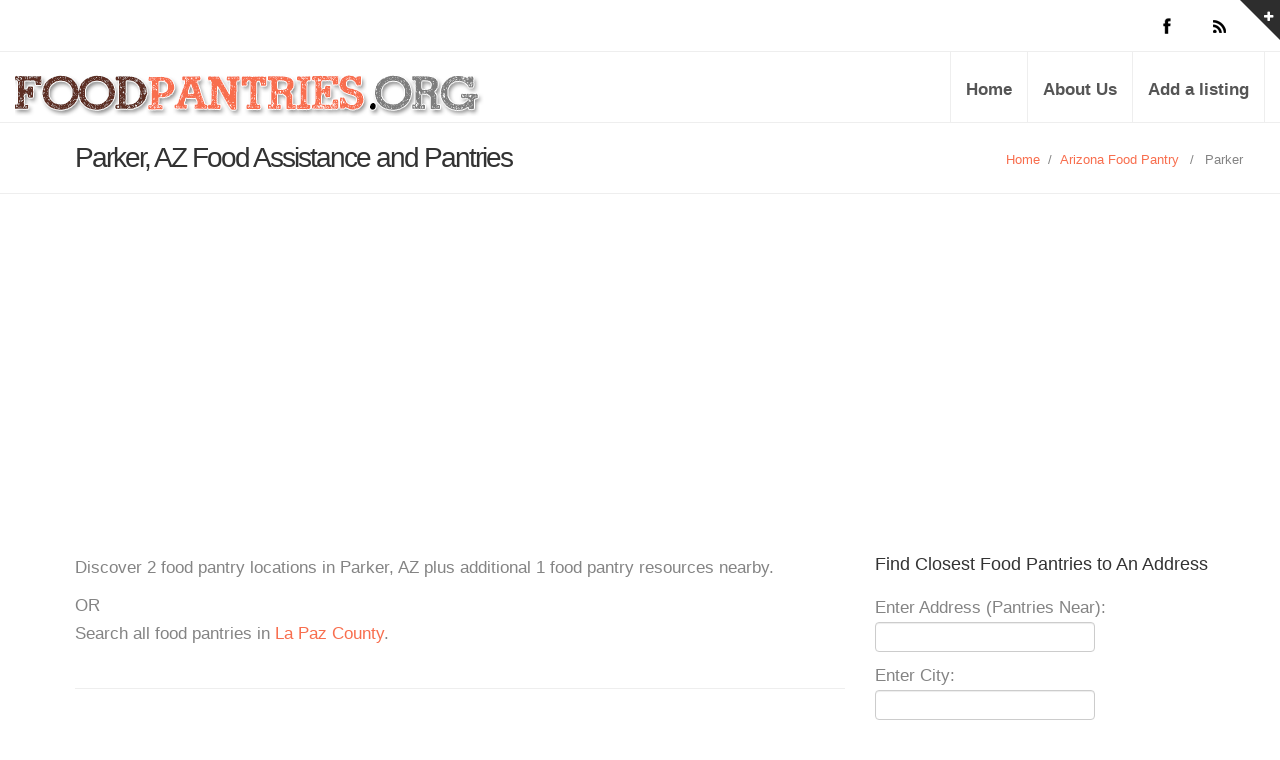

--- FILE ---
content_type: text/html; charset=UTF-8
request_url: https://www.foodpantries.org/ci/az-parker
body_size: 7338
content:
<!DOCTYPE html>
<html lang="en">
<head>
    <meta charset="utf-8">
    <title>Find Food Assistance in Parker, AZ:  A Comprehensive Directory of Food Pantries</title>
    <meta name="viewport" content="width=device-width, initial-scale=1.0">
    <meta name="keywords" content="Parker, AZ Food Pantries" />
    <meta name="description" content="Discover 2 food pantry locations in Parker, AZ plus additional 1 food pantry resources nearby." />
	<meta name="google-site-verification" content="D18XaR9vxr0_KGV2URyZ-jB_UWxRUTGVze2Gi_ySMfE" />
    
    <!--[if lt IE 9]>
    <script src="https://www.foodpantries.org/templates/inspira/js/html5shiv.js"></script>
    <link rel="stylesheet" href="https://www.foodpantries.org/templates/inspira/css/ie.css" type="text/css">
    <![endif]-->

    <!-- CSS Files
    ================================================== -->
    <link rel="stylesheet" href="https://www.foodpantries.org/templates/inspira/css/main.css" type="text/css" id="main-css">
    <link rel="stylesheet" href="https://www.foodpantries.org/templates/inspira/css/foodpantries.css" type="text/css" id="site-css">

    <!-- Javascript Files
    ================================================== -->
    <script src="https://www.foodpantries.org/templates/inspira/js/jquery.min.js"></script>
    <script src="https://www.foodpantries.org/templates/inspira/js/bootstrap.min.js"></script>
    <script src="https://www.foodpantries.org/templates/inspira/js/jquery.isotope.min.js"></script>
    <script src="https://www.foodpantries.org/templates/inspira/js/jquery.prettyPhoto.js"></script>
    <script src="https://www.foodpantries.org/templates/inspira/js/easing.js"></script>
    <script src="https://www.foodpantries.org/templates/inspira/js/jquery.ui.totop.js"></script>
    <script src="https://www.foodpantries.org/templates/inspira/js/selectnav.js"></script>
    <script src="https://www.foodpantries.org/templates/inspira/js/ender.js"></script>
    <script src="https://www.foodpantries.org/templates/inspira/js/jquery.lazyload.js"></script>
    <script src="https://www.foodpantries.org/templates/inspira/rs-plugin/js/jquery.themepunch.revolution.min.js" type="text/javascript"></script>
    <script src="https://www.foodpantries.org/templates/inspira/js/jquery.flexslider-min.js"></script>
    <script src="https://www.foodpantries.org/templates/inspira/js/responsiveslides.min.js"></script>
    <script src="https://www.foodpantries.org/templates/inspira/js/custom.js"></script>

    <!-- Javascript Files for current page only -->
    <script src="https://www.foodpantries.org/templates/inspira/js/rev-setting-1.js"></script>

    
</head>

<body>

    <script type="application/ld+json">
	{
	  "@context": "https://schema.org",
	  "@type": "Organization",
	  "url":"https://www.foodpantries.org/",
	  "sameAs":[
	  ],
	  "contactPoint": [{
		"@type" : "ContactPoint",
		  "contactType" : "customer service",
		  "url":"https://www.foodpantries.org/ar/about",
		  "email":"webmaster@foodpantries.org"
	  }]
	}
</script>
<script type="application/ld+json">
	{
	  "@context": "https://schema.org",
	  "@type": "WebSite",
	  "name": "FoodPantries.org",
	  "alternateName": "food pantry, Food pantries, soup kitchens",
	  "url": "https://www.foodpantries.org/"
	}
</script>


<div id="wrapper">
    <!-- top sliding-bar begin  -->
    <div id="sliding-bar">
        <div class="sliding-content">
            <div class="container">
                <div class="row">
                    <div class="span4">
                        <h4>About Food Pantries</h4>
                        Food Pantries is not associated with any government agency or nonprofit organization. We list Food Pantries centers throughout the US.
                        Follow us on the world wide web.
                    </div>
                    <div class="span4">
                        <div class="widget widget_recent_post">
                            <h4>Members</h4>
                            <ul>
                                <li><a href="https://www.foodpantries.org/listing_add_new.php">Add a Listing</a></li>
                            </ul>
                        </div>
                    </div>
                    <div class="span4">
                        <div class="widget widget_tags">
                            <h4>Helpful Sites</h4>
                            <ul>
                                <li><a href="http://www.freefood.org/" target="_blank">FreeFood.org</a></li>
                                <li><a href="https://www.homelessshelterdirectory.org/foodbanks/index.html" target="_blank">HSD Food Resources</a></li>
                            </ul>
                        </div>
                    </div>
                </div>
            </div>
        </div>
        <div class="sliding-toggle"></div>
    </div>
    <!-- top sliding-bar close  -->

    <!-- header begin -->
    <header>
        <div class="info">
            <div class="container">

                <div class="row">
                    <div class="span6 info-text">
                    </div>
                    <div class="span6 text-right">
                        <div class="social-icons">
                            <a class="social-icon sb-icon-facebook" href="https://www.facebook.com/FoodPantriesorg"></a>
                            <a class="social-icon sb-icon-rss" href="https://www.foodpantries.org/feed/"></a>
                        </div>
                    </div>
                </div>
            </div>
        </div>
        <div class="container">
            <div id="logo">
                <h1 class="span6 logo"><a href="https://www.foodpantries.org" class='ie6fix'>Food Pantries</a></h1>
            </div>
            <!-- mainmenu begin -->
            <ul id="mainmenu">
                <li><a href="https://www.foodpantries.org">Home</a></li>
                <li><a href="https://www.foodpantries.org/ar/about">About Us</a></li>
                <li><a href="https://www.foodpantries.org/listing_add.php" title="Add a listing">Add a listing</a></li>
            </ul>
            <!-- mainmenu close -->
        </div>
    

<script async src="https://pagead2.googlesyndication.com/pagead/js/adsbygoogle.js?client=ca-pub-5292768248204106" crossorigin="anonymous"></script>   
    
    </header>
    <!-- header close -->

<div id="subheader">
   <div class="container">
      <script type="application/ld+json">
	{
	 "@context": "https://schema.org",
	 "@type": "BreadcrumbList",
	 "itemListElement":
	 [
	  {
	   "@type": "ListItem",
	   "position": 1,
	   "item":
	   {
		"@id": "https://www.foodpantries.org",
		"name": "Home"
		}
	  },
	  {
	   "@type": "ListItem",
	  "position": 2,
	  "item":
	   {
		 "@id": "https://www.foodpantries.org/st/arizona",
		 "name": "Arizona Food Pantries"
	   }
	  },
	  
	   {
	   "@type": "ListItem",
	  "position": 3,
	  "item":
	   {
		 "@id": "https://www.foodpantries.org/ci/az-parker",
		 "name": "Parker, AZ Food Pantries"
	   }
	  }	  
	 ]
	}
</script>
      
      <div class="row">
         <div class="span12">
            <h1>Parker, AZ Food Assistance and Pantries</h1>
            <ul class="crumb">
               <li><a href="https://www.foodpantries.org">Home</a></li>
               <li class="sep">/</li>
               <li><a href="https://www.foodpantries.org/st/arizona">Arizona Food Pantry</a></li><li class="sep">&ensp;/&ensp;</li><li>Parker</li>
            </ul>
         </div>
      </div>
   </div>
</div>
<!-- content begin -->
<div id="content" class="no-bottom">
   <div class="container">
      <div class="row">
         <div class="span8">
            <p>
               <p>Discover 2 food pantry locations in Parker, AZ plus additional 1 food pantry resources nearby.
             
                  
                 

            </p>
            
            OR<br />
Search all food pantries in <a href="https://www.foodpantries.org/co/az-la_paz" title="La Paz food pantries" >La Paz County</a>.
            
            <div>
               
            </div>
            
            <div>
              
            </div>
            <hr />
            <!-- feature box begin -->
            <div class="feature-box-small-icon ">
               <div class="inner">
                  <i class="icon-home circle"></i>
                  <div class="text">
                     <h3>Food Pantries</h3>
                     Find local pantries, soup kitchens, food shelves, food banks and other food help.
                  </div>
               </div>
            </div>
            <!-- feature box close -->
            <!-- feature box begin -->
            <div class="feature-box-small-icon ">
               <div class="inner">
                  <i class="icon-mail-forward circle"></i>
                  <div class="text">
                     <h3>Subsidized Groceries</h3>
                     FoodPantries.org works hard to gather the best government and non profit subsidized grocery resources on the Internet.
                  </div>
               </div>
            </div>
        
            <!-- feature box close -->
            <h3>Search Results </h3>
            <ul class="blog-list">
	        

		
		<script type="application/ld+json">
            {
            "@context": "https://schema.org",
            "@type": "LocalBusiness",
            "address": {
            "@type":"PostalAddress",
            "streetAddress":"1124 S Geronimo Ave",
            "addressLocality":"Parker",
            "addressRegion":"AZ",
            "postalCode": "85344"
            },
            "name": "La Paz Food Bank"
            ,"image": "https://www.foodpantries.org/gallery/243_1626259282.jpg"
            ,"description": "Hours:
Tuesday, Thursday
8:00am - 12:00pm

For more information, please call. 

"
            ,"telephone":"(928) 669-0114"
            }
        </script>
        
        <h3><a href="https://www.foodpantries.org/li/the-parker-food-bank" title="La Paz Food Bank">La Paz Food Bank</a></h3>
        <!-- Image Start -->
        <div class="nailthumb-container rectangular-thumb" style="float:left; margin:10px 10px 0px 0px;width:350px;">
            <a href="https://www.foodpantries.org/li/the-parker-food-bank" title=""><img src="https://www.foodpantries.org/gallery/243_1626259282.jpg" alt="La Paz Food Bank"  width="100%"/></a>
        </div>
        <div style="margin:0px 20px 20px 0px;">
            <p style="font-weight:bold;">
                <a href="https://www.foodpantries.org/li/the-parker-food-bank" title="">View Website and Full Address</a><br />
                Parker, AZ - 85344<br />
                (928) 669-0114<br />
                            </p>
                                </div>
        <p>Hours:
Tuesday, Thursday
8:00am - 12:00pm

For more information, please call. 

</p>
        <a href="https://www.foodpantries.org/li/the-parker-food-bank" title="">Go To Details Page For More Information</a>

        <hr class="grid_8 alpha break"/>

        

		
		<script type="application/ld+json">
            {
            "@context": "https://schema.org",
            "@type": "LocalBusiness",
            "address": {
            "@type":"PostalAddress",
            "streetAddress":"13959 2nd Ave",
            "addressLocality":"Parker",
            "addressRegion":"AZ",
            "postalCode": "85344"
            },
            "name": "C.R.I.T. Food Distribution Program"
            ,"image": "https://www.foodpantries.org/gallery/no_photo_2.jpg"
            ,"description": "Provides a food pantry.  Pantry hours: Mon-Fri 9:00-3:00"
            ,"telephone":"928-669-1283"
            }
        </script>
        
        <h3><a href="https://www.foodpantries.org/li/c.r.i.t._food_distribution_program_85344" title="C.R.I.T. Food Distribution Program">C.R.I.T. Food Distribution Program</a></h3>
        <!-- Image Start -->
        <div class="nailthumb-container rectangular-thumb" style="float:left; margin:10px 10px 0px 0px;width:350px;">
            <a href="https://www.foodpantries.org/li/c.r.i.t._food_distribution_program_85344" title=""><img src="https://www.foodpantries.org/gallery/no_photo_2.jpg" alt="C.R.I.T. Food Distribution Program"  width="100%"/></a>
        </div>
        <div style="margin:0px 20px 20px 0px;">
            <p style="font-weight:bold;">
                <a href="https://www.foodpantries.org/li/c.r.i.t._food_distribution_program_85344" title="">View Website and Full Address</a><br />
                Parker, AZ - 85344<br />
                928-669-1283<br />
                            </p>
                                </div>
        <p>Provides a food pantry.  Pantry hours: Mon-Fri 9:00-3:00</p>
        <a href="https://www.foodpantries.org/li/c.r.i.t._food_distribution_program_85344" title="">Go To Details Page For More Information</a>

        <hr class="grid_8 alpha break"/>

    </ul>

         
                  	<h3>Nearby Area Listings </h3>
            Due to the low number of listings in Parker, we have added area listings below. <br /><br />
                           <ul class="blog-list">
	        

		
		<script type="application/ld+json">
            {
            "@context": "https://schema.org",
            "@type": "LocalBusiness",
            "address": {
            "@type":"PostalAddress",
            "streetAddress":"1851 Commander Drive",
            "addressLocality":"Lake Havasu City",
            "addressRegion":"AZ",
            "postalCode": "86403"
            },
            "name": "Our Lady of the Lake/Society of St Vincent de Paul"
            ,"image": "https://www.foodpantries.org/gallery/no_photo_6.jpg"
            ,"description": "Provides a food pantry.  Pantry hours: Wed-Thu-Fri 9:30-2:00..."
            ,"telephone":"928-680-2874"
            }
        </script>
        
        <h3><a href="https://www.foodpantries.org/li/our_lady_of_the_lakesociety_of_st_vincent_de_paul_86403" title="Our Lady of the Lake/Society of St Vincent de Paul">Our Lady of the Lake/Society of St Vincent de Paul</a></h3>
        <!-- Image Start -->
        <div class="nailthumb-container rectangular-thumb" style="float:left; margin:10px 10px 0px 0px;width:350px;">
            <a href="https://www.foodpantries.org/li/our_lady_of_the_lakesociety_of_st_vincent_de_paul_86403" title=""><img src="https://www.foodpantries.org/gallery/no_photo_6.jpg" alt="Our Lady of the Lake/Society of St Vincent de Paul"  width="100%"/></a>
        </div>
        <div style="margin:0px 20px 20px 0px;">
            <p style="font-weight:bold;">
                <a href="https://www.foodpantries.org/li/our_lady_of_the_lakesociety_of_st_vincent_de_paul_86403" title="">View Website and Full Address</a><br />
                Lake Havasu City, AZ - 86403<br />
                928-680-2874<br />
                                    <b>Food Pantry Location: 24.22 miles from Parker</b><br />
                            </p>
                                </div>
        <p>Provides a food pantry.  Pantry hours: Wed-Thu-Fri 9:30-2:00...</p>
        <a href="https://www.foodpantries.org/li/our_lady_of_the_lakesociety_of_st_vincent_de_paul_86403" title="">Go To Details Page For More Information</a>

        <hr class="grid_8 alpha break"/>

    </ul>

            
                  
       
         </div>
          
         <div id="sidebar" class="span4">
            <!-- Start Sidebar -->
<div class="grid_3 sidebar">
   
   
   <div class="widget">
      <h4>Find Closest Food Pantries to An Address</h4>
      <form id="form" action="https://www.foodpantries.org/address_geo.php" method="post">
         Enter Address (Pantries Near): <br />
         <input name="address" type="text" value="" size="35" maxlength="35" />
         <br>
         Enter City:<br />
         <input name="city" type="text" value="" size="35" maxlength="70" />
         <br>
         <select id="state" name="state">
            <option value="" selected>Choose State</option>
            <option value="al" >Alabama</option>
            <option value="ak" >Alaska</option>
            <option value="az" selected>Arizona</option>
            <option value="ar" >Arkansas</option>
            <option value="ca" >California</option>
            <option value="co" >Colorado</option>
            <option value="ct" >Connecticut</option>
            <option value="de" >Delaware</option>
            <option value="dc" >District Of Columbia</option>
            <option value="fl" >Florida</option>
            <option value="ga" >Georgia</option>
            <option value="hi" >Hawaii</option>
            <option value="id" >Idaho</option>
            <option value="il" >Illinois</option>
            <option value="in" >Indiana</option>
            <option value="ia" >Iowa</option>
            <option value="ks" >Kansas</option>
            <option value="ky" >Kentucky</option>
            <option value="la" >Louisiana</option>
            <option value="me" >Maine</option>
            <option value="md" >Maryland</option>
            <option value="ma" >Massachusetts</option>
            <option value="mi" >Michigan</option>
            <option value="mn" >Minnesota</option>
            <option value="ms" >Mississippi</option>
            <option value="mo" >Missouri</option>
            <option value="mt" >Montana</option>
            <option value="ne" >Nebraska</option>
            <option value="nv" >Nevada</option>
            <option value="nh" >New Hampshire</option>
            <option value="nj" >New Jersey</option>
            <option value="nm" >New Mexico</option>
            <option value="ny" >New York</option>
            <option value="nc" >North Carolina</option>
            <option value="nd" >North Dakota</option>
            <option value="oh" >Ohio</option>
            <option value="ok" >Oklahoma</option>
            <option value="or" >Oregon</option>
            <option value="pa" >Pennsylvania</option>
            <option value="ri" >Rhode Island</option>
            <option value="sc" >South Carolina</option>
            <option value="sd" >South Dakota</option>
            <option value="tn" >Tennessee</option>
            <option value="tx" >Texas</option>
            <option value="ut" >Utah</option>
            <option value="vt" >Vermont</option>
            <option value="va" >Virginia</option>
            <option value="wa" >Washington</option>
            <option value="wv" >West Virginia</option>
            <option value="wi" >Wisconsin</option>
            <option value="wy" >Wyoming</option>
         </select>
         <p align="left">
            <br>
            <input name="image" type="image" src="https://www.foodpantries.org/images/searchbutton.jpg">
            &nbsp;&nbsp;&nbsp;&nbsp;&nbsp;&nbsp;
      </form>
   </div>
   
   
   
   
   
   <br /><br />
      	<!-- Top cities start -->
	<div class="widget">
		<h3>Arizona Cities</h3>
		<ul>
							<li><a href="https://www.foodpantries.org/ci/az-ajo" alt="Ajo Food Pantries" title="Ajo Food Pantries">Ajo <em>(2)</em></a><br /><br />							<li><a href="https://www.foodpantries.org/ci/az-amado" alt="Amado Food Pantries" title="Amado Food Pantries">Amado <em>(2)</em></a><br /><br />							<li><a href="https://www.foodpantries.org/ci/az-apache_junction" alt="Apache Junction Food Pantries" title="Apache Junction Food Pantries">Apache Junction <em>(5)</em></a><br /><br />							<li><a href="https://www.foodpantries.org/ci/az-arivaca" alt="Arivaca Food Pantries" title="Arivaca Food Pantries">Arivaca <em>(1)</em></a><br /><br />							<li><a href="https://www.foodpantries.org/ci/az-arizona_city" alt="Arizona City Food Pantries" title="Arizona City Food Pantries">Arizona City <em>(1)</em></a><br /><br />							<li><a href="https://www.foodpantries.org/ci/az-ash_fork" alt="Ash Fork Food Pantries" title="Ash Fork Food Pantries">Ash Fork <em>(1)</em></a><br /><br />							<li><a href="https://www.foodpantries.org/ci/az-avondale" alt="Avondale Food Pantries" title="Avondale Food Pantries">Avondale <em>(3)</em></a><br /><br />							<li><a href="https://www.foodpantries.org/ci/az-benson" alt="Benson Food Pantries" title="Benson Food Pantries">Benson <em>(2)</em></a><br /><br />							<li><a href="https://www.foodpantries.org/ci/az-bisbee" alt="Bisbee Food Pantries" title="Bisbee Food Pantries">Bisbee <em>(4)</em></a><br /><br />							<li><a href="https://www.foodpantries.org/ci/az-black_canyon_city" alt="Black Canyon City Food Pantries" title="Black Canyon City Food Pantries">Black Canyon City <em>(1)</em></a><br /><br />							<li><a href="https://www.foodpantries.org/ci/az-bowie" alt="Bowie Food Pantries" title="Bowie Food Pantries">Bowie <em>(1)</em></a><br /><br />							<li><a href="https://www.foodpantries.org/ci/az-buckeye" alt="Buckeye Food Pantries" title="Buckeye Food Pantries">Buckeye <em>(1)</em></a><br /><br />							<li><a href="https://www.foodpantries.org/ci/az-bullhead_city" alt="Bullhead City Food Pantries" title="Bullhead City Food Pantries">Bullhead City <em>(3)</em></a><br /><br />							<li><a href="https://www.foodpantries.org/ci/az-camp_verde" alt="Camp Verde Food Pantries" title="Camp Verde Food Pantries">Camp Verde <em>(3)</em></a><br /><br />							<li><a href="https://www.foodpantries.org/ci/az-carefree" alt="Carefree Food Pantries" title="Carefree Food Pantries">Carefree <em>(1)</em></a><br /><br />							<li><a href="https://www.foodpantries.org/ci/az-casa_grande" alt="Casa Grande Food Pantries" title="Casa Grande Food Pantries">Casa Grande <em>(4)</em></a><br /><br />							<li><a href="https://www.foodpantries.org/ci/az-cave_creek" alt="Cave Creek Food Pantries" title="Cave Creek Food Pantries">Cave Creek <em>(1)</em></a><br /><br />							<li><a href="https://www.foodpantries.org/ci/az-chandler" alt="Chandler Food Pantries" title="Chandler Food Pantries">Chandler <em>(10)</em></a><br /><br />							<li><a href="https://www.foodpantries.org/ci/az-chino_valley" alt="Chino Valley Food Pantries" title="Chino Valley Food Pantries">Chino Valley <em>(2)</em></a><br /><br />							<li><a href="https://www.foodpantries.org/ci/az-clifton" alt="Clifton Food Pantries" title="Clifton Food Pantries">Clifton <em>(1)</em></a><br /><br />							<li><a href="https://www.foodpantries.org/ci/az-cochise" alt="Cochise Food Pantries" title="Cochise Food Pantries">Cochise <em>(1)</em></a><br /><br />							<li><a href="https://www.foodpantries.org/ci/az-concho" alt="Concho Food Pantries" title="Concho Food Pantries">Concho <em>(2)</em></a><br /><br />							<li><a href="https://www.foodpantries.org/ci/az-coolidge" alt="Coolidge Food Pantries" title="Coolidge Food Pantries">Coolidge <em>(4)</em></a><br /><br />							<li><a href="https://www.foodpantries.org/ci/az-cordes_lakes" alt="Cordes Lakes Food Pantries" title="Cordes Lakes Food Pantries">Cordes Lakes <em>(1)</em></a><br /><br />							<li><a href="https://www.foodpantries.org/ci/az-cornville" alt="Cornville Food Pantries" title="Cornville Food Pantries">Cornville <em>(1)</em></a><br /><br />							<li><a href="https://www.foodpantries.org/ci/az-cottonwood" alt="Cottonwood Food Pantries" title="Cottonwood Food Pantries">Cottonwood <em>(4)</em></a><br /><br />							<li><a href="https://www.foodpantries.org/ci/az-dolan_springs" alt="Dolan Springs Food Pantries" title="Dolan Springs Food Pantries">Dolan Springs <em>(1)</em></a><br /><br />							<li><a href="https://www.foodpantries.org/ci/az-douglas" alt="Douglas Food Pantries" title="Douglas Food Pantries">Douglas <em>(4)</em></a><br /><br />							<li><a href="https://www.foodpantries.org/ci/az-dragoon" alt="Dragoon Food Pantries" title="Dragoon Food Pantries">Dragoon <em>(1)</em></a><br /><br />							<li><a href="https://www.foodpantries.org/ci/az-duncan" alt="Duncan Food Pantries" title="Duncan Food Pantries">Duncan <em>(1)</em></a><br /><br />							<li><a href="https://www.foodpantries.org/ci/az-el_mirage" alt="El Mirage Food Pantries" title="El Mirage Food Pantries">El Mirage <em>(2)</em></a><br /><br />							<li><a href="https://www.foodpantries.org/ci/az-eloy" alt="Eloy Food Pantries" title="Eloy Food Pantries">Eloy <em>(2)</em></a><br /><br />							<li><a href="https://www.foodpantries.org/ci/az-flagstaff" alt="Flagstaff Food Pantries" title="Flagstaff Food Pantries">Flagstaff <em>(5)</em></a><br /><br />							<li><a href="https://www.foodpantries.org/ci/az-florence" alt="Florence Food Pantries" title="Florence Food Pantries">Florence <em>(2)</em></a><br /><br />							<li><a href="https://www.foodpantries.org/ci/az-fort_grant" alt="Fort Grant Food Pantries" title="Fort Grant Food Pantries">Fort Grant <em>(1)</em></a><br /><br />							<li><a href="https://www.foodpantries.org/ci/az-fountain_hills" alt="Fountain Hills Food Pantries" title="Fountain Hills Food Pantries">Fountain Hills <em>(1)</em></a><br /><br />							<li><a href="https://www.foodpantries.org/ci/az-fredonia" alt="Fredonia Food Pantries" title="Fredonia Food Pantries">Fredonia <em>(1)</em></a><br /><br />							<li><a href="https://www.foodpantries.org/ci/az-gila_bend" alt="Gila Bend Food Pantries" title="Gila Bend Food Pantries">Gila Bend <em>(1)</em></a><br /><br />							<li><a href="https://www.foodpantries.org/ci/az-gilbert" alt="Gilbert Food Pantries" title="Gilbert Food Pantries">Gilbert <em>(2)</em></a><br /><br />							<li><a href="https://www.foodpantries.org/ci/az-glendale" alt="Glendale Food Pantries" title="Glendale Food Pantries">Glendale <em>(6)</em></a><br /><br />							<li><a href="https://www.foodpantries.org/ci/az-globe" alt="Globe Food Pantries" title="Globe Food Pantries">Globe <em>(2)</em></a><br /><br />							<li><a href="https://www.foodpantries.org/ci/az-goodyear" alt="Goodyear Food Pantries" title="Goodyear Food Pantries">Goodyear <em>(2)</em></a><br /><br />							<li><a href="https://www.foodpantries.org/ci/az-green_valley" alt="Green Valley Food Pantries" title="Green Valley Food Pantries">Green Valley <em>(2)</em></a><br /><br />							<li><a href="https://www.foodpantries.org/ci/az-holbrook" alt="Holbrook Food Pantries" title="Holbrook Food Pantries">Holbrook <em>(3)</em></a><br /><br />							<li><a href="https://www.foodpantries.org/ci/az-huachuca_city" alt="Huachuca City  Food Pantries" title="Huachuca City  Food Pantries">Huachuca City  <em>(1)</em></a><br /><br />							<li><a href="https://www.foodpantries.org/ci/az-kearny" alt="Kearny Food Pantries" title="Kearny Food Pantries">Kearny <em>(1)</em></a><br /><br />							<li><a href="https://www.foodpantries.org/ci/az-kingman" alt="Kingman Food Pantries" title="Kingman Food Pantries">Kingman <em>(4)</em></a><br /><br />							<li><a href="https://www.foodpantries.org/ci/az-lake_havasu_city" alt="Lake Havasu City Food Pantries" title="Lake Havasu City Food Pantries">Lake Havasu City <em>(1)</em></a><br /><br />							<li><a href="https://www.foodpantries.org/ci/az-lakeside" alt="Lakeside Food Pantries" title="Lakeside Food Pantries">Lakeside <em>(1)</em></a><br /><br />							<li><a href="https://www.foodpantries.org/ci/az-laveen" alt="Laveen Food Pantries" title="Laveen Food Pantries">Laveen <em>(2)</em></a><br /><br />							<li><a href="https://www.foodpantries.org/ci/az-litchfield_park" alt="Litchfield Park Food Pantries" title="Litchfield Park Food Pantries">Litchfield Park <em>(1)</em></a><br /><br />							<li><a href="https://www.foodpantries.org/ci/az-mammoth" alt="Mammoth Food Pantries" title="Mammoth Food Pantries">Mammoth <em>(1)</em></a><br /><br />							<li><a href="https://www.foodpantries.org/ci/az-marana" alt="Marana Food Pantries" title="Marana Food Pantries">Marana <em>(1)</em></a><br /><br />							<li><a href="https://www.foodpantries.org/ci/az-maricopa" alt="Maricopa Food Pantries" title="Maricopa Food Pantries">Maricopa <em>(3)</em></a><br /><br />							<li><a href="https://www.foodpantries.org/ci/az-mesa" alt="Mesa Food Pantries" title="Mesa Food Pantries">Mesa <em>(19)</em></a><br /><br />							<li><a href="https://www.foodpantries.org/ci/az-miami" alt="Miami Food Pantries" title="Miami Food Pantries">Miami <em>(1)</em></a><br /><br />							<li><a href="https://www.foodpantries.org/ci/az-mohave_valley" alt="Mohave Valley Food Pantries" title="Mohave Valley Food Pantries">Mohave Valley <em>(1)</em></a><br /><br />							<li><a href="https://www.foodpantries.org/ci/az-nogales" alt="Nogales Food Pantries" title="Nogales Food Pantries">Nogales <em>(2)</em></a><br /><br />							<li><a href="https://www.foodpantries.org/ci/az-page" alt="Page Food Pantries" title="Page Food Pantries">Page <em>(1)</em></a><br /><br />							<li><a href="https://www.foodpantries.org/ci/az-parker" alt="Parker Food Pantries" title="Parker Food Pantries">Parker <em>(2)</em></a><br /><br />							<li><a href="https://www.foodpantries.org/ci/az-patagonia" alt="Patagonia Food Pantries" title="Patagonia Food Pantries">Patagonia <em>(1)</em></a><br /><br />							<li><a href="https://www.foodpantries.org/ci/az-payson" alt="Payson Food Pantries" title="Payson Food Pantries">Payson <em>(3)</em></a><br /><br />							<li><a href="https://www.foodpantries.org/ci/az-pearce" alt="Pearce Food Pantries" title="Pearce Food Pantries">Pearce <em>(1)</em></a><br /><br />							<li><a href="https://www.foodpantries.org/ci/az-peoria" alt="Peoria Food Pantries" title="Peoria Food Pantries">Peoria <em>(1)</em></a><br /><br />							<li><a href="https://www.foodpantries.org/ci/az-phoenix" alt="Phoenix Food Pantries" title="Phoenix Food Pantries">Phoenix <em>(40)</em></a><br /><br />							<li><a href="https://www.foodpantries.org/ci/az-pine" alt="Pine Food Pantries" title="Pine Food Pantries">Pine <em>(1)</em></a><br /><br />							<li><a href="https://www.foodpantries.org/ci/az-pinetop" alt="Pinetop Food Pantries" title="Pinetop Food Pantries">Pinetop <em>(1)</em></a><br /><br />							<li><a href="https://www.foodpantries.org/ci/az-prescott" alt="Prescott Food Pantries" title="Prescott Food Pantries">Prescott <em>(5)</em></a><br /><br />							<li><a href="https://www.foodpantries.org/ci/az-prescott_valley" alt="Prescott Valley Food Pantries" title="Prescott Valley Food Pantries">Prescott Valley <em>(4)</em></a><br /><br />							<li><a href="https://www.foodpantries.org/ci/az-quartzsite" alt="Quartzsite Food Pantries" title="Quartzsite Food Pantries">Quartzsite <em>(1)</em></a><br /><br />							<li><a href="https://www.foodpantries.org/ci/az-queen_creek" alt="Queen Creek Food Pantries" title="Queen Creek Food Pantries">Queen Creek <em>(1)</em></a><br /><br />							<li><a href="https://www.foodpantries.org/ci/az-sacaton" alt="Sacaton Food Pantries" title="Sacaton Food Pantries">Sacaton <em>(1)</em></a><br /><br />							<li><a href="https://www.foodpantries.org/ci/az-safford" alt="Safford Food Pantries" title="Safford Food Pantries">Safford <em>(3)</em></a><br /><br />							<li><a href="https://www.foodpantries.org/ci/az-saint_johns" alt="Saint Johns Food Pantries" title="Saint Johns Food Pantries">Saint Johns <em>(1)</em></a><br /><br />							<li><a href="https://www.foodpantries.org/ci/az-scottsdale" alt="Scottsdale Food Pantries" title="Scottsdale Food Pantries">Scottsdale <em>(3)</em></a><br /><br />							<li><a href="https://www.foodpantries.org/ci/az-sedona" alt="Sedona Food Pantries" title="Sedona Food Pantries">Sedona <em>(3)</em></a><br /><br />							<li><a href="https://www.foodpantries.org/ci/az-show_low" alt="Show Low Food Pantries" title="Show Low Food Pantries">Show Low <em>(1)</em></a><br /><br />							<li><a href="https://www.foodpantries.org/ci/az-sierra_vista" alt="Sierra Vista Food Pantries" title="Sierra Vista Food Pantries">Sierra Vista <em>(2)</em></a><br /><br />							<li><a href="https://www.foodpantries.org/ci/az-snowflake" alt="Snowflake Food Pantries" title="Snowflake Food Pantries">Snowflake <em>(1)</em></a><br /><br />							<li><a href="https://www.foodpantries.org/ci/az-springerville" alt="Springerville Food Pantries" title="Springerville Food Pantries">Springerville <em>(1)</em></a><br /><br />							<li><a href="https://www.foodpantries.org/ci/az-st_david" alt="St David Food Pantries" title="St David Food Pantries">St David <em>(2)</em></a><br /><br />							<li><a href="https://www.foodpantries.org/ci/az-sun_city" alt="Sun City Food Pantries" title="Sun City Food Pantries">Sun City <em>(2)</em></a><br /><br />							<li><a href="https://www.foodpantries.org/ci/az-superior" alt="Superior Food Pantries" title="Superior Food Pantries">Superior <em>(1)</em></a><br /><br />							<li><a href="https://www.foodpantries.org/ci/az-surprise" alt="Surprise Food Pantries" title="Surprise Food Pantries">Surprise <em>(4)</em></a><br /><br />							<li><a href="https://www.foodpantries.org/ci/az-tempe" alt="Tempe Food Pantries" title="Tempe Food Pantries">Tempe <em>(4)</em></a><br /><br />							<li><a href="https://www.foodpantries.org/ci/az-tolleson" alt="Tolleson Food Pantries" title="Tolleson Food Pantries">Tolleson <em>(2)</em></a><br /><br />							<li><a href="https://www.foodpantries.org/ci/az-tombstone" alt="Tombstone Food Pantries" title="Tombstone Food Pantries">Tombstone <em>(2)</em></a><br /><br />							<li><a href="https://www.foodpantries.org/ci/az-tonto_basin" alt="Tonto Basin Food Pantries" title="Tonto Basin Food Pantries">Tonto Basin <em>(1)</em></a><br /><br />							<li><a href="https://www.foodpantries.org/ci/az-tuba_city" alt="Tuba City Food Pantries" title="Tuba City Food Pantries">Tuba City <em>(3)</em></a><br /><br />							<li><a href="https://www.foodpantries.org/ci/az-tucson" alt="Tucson Food Pantries" title="Tucson Food Pantries">Tucson <em>(34)</em></a><br /><br />							<li><a href="https://www.foodpantries.org/ci/az-whiteriver" alt="Whiteriver Food Pantries" title="Whiteriver Food Pantries">Whiteriver <em>(2)</em></a><br /><br />							<li><a href="https://www.foodpantries.org/ci/az-wickenburg" alt="Wickenburg Food Pantries" title="Wickenburg Food Pantries">Wickenburg <em>(2)</em></a><br /><br />							<li><a href="https://www.foodpantries.org/ci/az-wilhoit" alt="Wilhoit Food Pantries" title="Wilhoit Food Pantries">Wilhoit <em>(1)</em></a><br /><br />							<li><a href="https://www.foodpantries.org/ci/az-willcox" alt="Willcox Food Pantries" title="Willcox Food Pantries">Willcox <em>(1)</em></a><br /><br />							<li><a href="https://www.foodpantries.org/ci/az-williams" alt="Williams Food Pantries" title="Williams Food Pantries">Williams <em>(1)</em></a><br /><br />							<li><a href="https://www.foodpantries.org/ci/az-winslow" alt="Winslow Food Pantries" title="Winslow Food Pantries">Winslow <em>(1)</em></a><br /><br />							<li><a href="https://www.foodpantries.org/ci/az-winterhaven" alt="Winterhaven Food Pantries" title="Winterhaven Food Pantries">Winterhaven <em>(1)</em></a><br /><br />							<li><a href="https://www.foodpantries.org/ci/az-wittman" alt="Wittman Food Pantries" title="Wittman Food Pantries">Wittman <em>(1)</em></a><br /><br />							<li><a href="https://www.foodpantries.org/ci/az-yarnell" alt="Yarnell Food Pantries" title="Yarnell Food Pantries">Yarnell <em>(1)</em></a><br /><br />							<li><a href="https://www.foodpantries.org/ci/az-yuma" alt="Yuma Food Pantries" title="Yuma Food Pantries">Yuma <em>(7)</em></a><br /><br />					</ul>
	</div>
	<!-- Top cities end -->

      
</div>
<!-- Sidebar END -->

         </div>
      </div>
   </div>
   <!-- project close -->
</div>
<!-- content close -->
<script type="text/javascript" src="https://www.foodpantries.org/templates/inspira/js/jquery.nailthumb.1.0.min.js"></script>
<link rel="stylesheet" href="https://www.foodpantries.org/templates/inspira/css/jquery.nailthumb.1.0.min.css" type="text/css" media="screen" />
<style type="text/css" media="screen">
   .square-thumb {
   width: 80px;
   height: 80px;
   }
   .rectangular-thumb {
   width: 200px;
   height: 120px;
   }
</style>
<script type="text/javascript">
   jQuery(document).ready(function() {
       jQuery('.nailthumb-container').nailthumb();
   });
</script>

<!-- footer begin -->
<footer>
    <div class="container">
        <div class="row">
            <div class="span4">
                <img src="https://www.foodpantries.org/images/logo.png" alt="" style="width: auto;">

                <h4>About Food Pantries</h4>

                <p>Food Pantries is not associated with any government agency or nonprofit organization. We list  Food Pantries centers throughout the US.</p>

                <p><a href="https://www.foodpantries.org/ar/privacy-policy">Privacy Policy</a></p>

                <ul class="social_bookmarks_footer">
                    <li class="facebook"><a href="http://www.facebook.com/FoodPantriesorg" class="" title="Facebook">Facebook</a></li>                                        <li class="rss"><a href="https://www.foodpantries.org/feed/" class="" title="RSS">RSS</a></li>
                </ul>
            </div>

            <div class="span4">
                <div class="widget widget_recent_post">
                    <h4>Members</h4>

                    <ul class="footer_widget_list">
                        <li><a href="https://www.foodpantries.org/listing_add.php" title="Add a listing">Add a listing</a>
                    </ul>
                </div>
            </div>

            <div class="span4">
                <div class="widget widget_tags">
                    <h4>Helpful sites</h4>

                    <ul class="footer_widget_list">
                        <li><a href="https://www.freefood.org" class="" title="">FreeFood.org</a></li>
                        <li><a href="https://www.homelessshelterdirectory.org/foodbanks/index.html" class="" title="">HSD Food Resources</a></li>
                    </ul>
                </div>
            </div>
        </div>
    </div>

    <div class="subfooter">
        <div class="container">
            <div class="row">
                <div class="span6">
                    &copy; Copyright 2026 - Food Pantries
                </div>
                <div class="span6">
                    <nav>
                        <ul>
                            <li><a href="https://www.foodpantries.org/">Home</a></li>
                            <li><a href="https://www.foodpantries.org/ar/about">About Us</a></li>
                            <li><a href="https://www.foodpantries.org/member/listing_add_new.php">Add a listing</a></li>
                        </ul>
                    </nav>
                </div>
            </div>
        </div>
    </div>

</footer>
<!-- footer close -->


<link rel="stylesheet" href="https://ajax.googleapis.com/ajax/libs/jqueryui/1.11.3/themes/smoothness/jquery-ui.css" />
<script src="https://ajax.googleapis.com/ajax/libs/jqueryui/1.11.3/jquery-ui.min.js"></script>
<script type="text/javascript">
    jQuery(document).ready(function($) {
		
		var states = ['alabama','alaska','arizona','arkansas','california','colorado','connecticut','delaware','district_of_columbia','florida','georgia','hawaii','idaho','illinois','indiana','iowa','kansas','kentucky','louisiana','maine','maryland','massachusetts','michigan','minnesota','mississippi','missouri','montana','nebraska','nevada','new_hampshire','new_jersey','new_mexico','new_york','north_carolina','north_dakota','ohio','oklahoma','oregon','pennsylvania','rhode_island','south_carolina','south_dakota','tennessee','texas','utah','vermont','virginia','washington','west_virginia','wisconsin','wyoming'];

        $(".search_state").change(function() {
			var user_state = this.value;
			var a = states.indexOf(user_state);	
			if(a>0){
            	window.location='https://www.foodpantries.org/st/'+user_state;
			}
        });
		
        $("#search_now").click(function() {
			var user_state = $('#search_state').val();
			var a = states.indexOf(user_state);	
			if(a>0){
            	window.location='https://www.foodpantries.org/st/'+user_state;
			}
        });
    });
</script>

<script>
  (function(i,s,o,g,r,a,m){i['GoogleAnalyticsObject']=r;i[r]=i[r]||function(){
  (i[r].q=i[r].q||[]).push(arguments)},i[r].l=1*new Date();a=s.createElement(o),
  m=s.getElementsByTagName(o)[0];a.async=1;a.src=g;m.parentNode.insertBefore(a,m)
  })(window,document,'script','https://www.google-analytics.com/analytics.js','ga');

  ga('create', 'UA-39'+'66987-16', 'auto');
  ga('send', 'pageview');

</script>


</body>
</html>


--- FILE ---
content_type: text/html; charset=utf-8
request_url: https://www.google.com/recaptcha/api2/aframe
body_size: 268
content:
<!DOCTYPE HTML><html><head><meta http-equiv="content-type" content="text/html; charset=UTF-8"></head><body><script nonce="PkNUmPVvpyxjhjltUrCrzw">/** Anti-fraud and anti-abuse applications only. See google.com/recaptcha */ try{var clients={'sodar':'https://pagead2.googlesyndication.com/pagead/sodar?'};window.addEventListener("message",function(a){try{if(a.source===window.parent){var b=JSON.parse(a.data);var c=clients[b['id']];if(c){var d=document.createElement('img');d.src=c+b['params']+'&rc='+(localStorage.getItem("rc::a")?sessionStorage.getItem("rc::b"):"");window.document.body.appendChild(d);sessionStorage.setItem("rc::e",parseInt(sessionStorage.getItem("rc::e")||0)+1);localStorage.setItem("rc::h",'1768425633162');}}}catch(b){}});window.parent.postMessage("_grecaptcha_ready", "*");}catch(b){}</script></body></html>